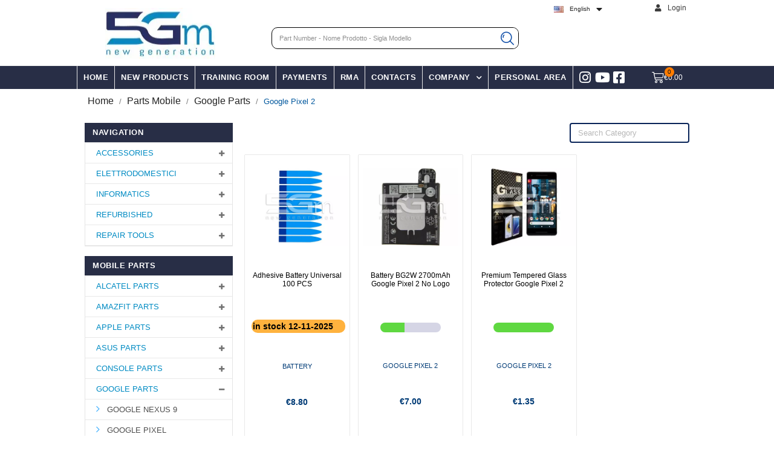

--- FILE ---
content_type: text/html; charset=utf-8
request_url: https://www.5g-m.com/en/module/newsletterpro/ajax
body_size: 113
content:
{"id_category":"2","id_parent":"1","active":"1","level_depth":"1","id_lang":"1","name":"Home","childrens_count":"10","checked":"0"}